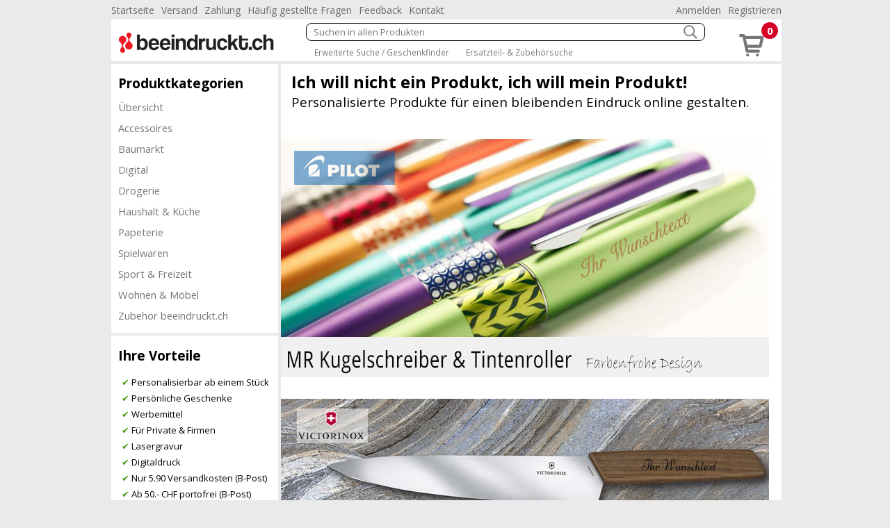

--- FILE ---
content_type: text/html; charset=utf-8
request_url: https://www.beeindruckt.ch/App/Desktop/Default.aspx
body_size: 5729
content:
<!DOCTYPE html><html lang="de"><head id="masterHead"><meta charset="utf-8" /><meta http-equiv="x-ua-compatible" content="ie=edge" /><meta name="viewport" content="width=device-width, initial-scale=1" /><title>Personalisieren Gravieren Bedrucken Geschenk Werbemittel
</title><link href="/Global/Css/guiframework.min.css?20230727015953" rel="stylesheet"/><link href="/BasisNovum/MasterPage/Novum.min.css?20230727015957" rel="stylesheet"/><link href="/BasisNovum/MasterPage/Masterpage.min.css?20230727015955" rel="stylesheet"/><link rel="stylesheet" href="/BasisNovum/UserControls/Bestseller.min.css?20230727015954" type="text/css"/><link href="/App/css/bsd.novum.design.min.css?20150608051133" rel="stylesheet"/><script defer type="text/javascript" src="/Global/Tools/jquery/jquery-3.6.0.min.js?20230727013705"></script><script defer type="text/javascript" src="/Global/Tools/isMobile/isMobile.js?20230727013707"></script><script defer type="text/javascript" src="/Global/js/global.js?20230727020403"></script><script async type="text/javascript" src="/Global/js/guiframework.js?20230727020403"></script><script defer type="text/javascript" src="/BasisNovum/WebService/WsUtil.js?20230727020403"></script><script defer type="text/javascript" src="/BasisNovum/UserControls/Cart.js?20230727020403"></script><script defer type="text/javascript" src="/BasisNovum/UserControls/AllgSuche.js?20230727020403"></script><script defer type="text/javascript" src="/BasisNovum/MasterPage/novum.js?20230727020403"></script><script defer type="text/javascript" src="/App/js/app.js?20201023015818"></script><script defer type="text/javascript" src="/BasisNovum/UserControls/Bestseller.js?20230727020403"></script><link rel="icon" type="image/png" href="../../favicon.ico" /><meta name="description" content="Beeindruckt.ch liefert alle Original Schweizer Taschenmesser von Wenger, Victorinox und Leatherman mit praktischem Zubehör und Gravur. Jetzt ab Lager bestellen!" /><meta name="robots" content="noodp" /><meta name="google-site-verification" content="5uS9wUUWmX6UGW3AvQNXww3ui0833Pb9fGsbHk_ngTQ" /><meta name="msvalidate.01" content="60B9B4D4A45DF7473891866D3306CB28" /></head><body id="masterBody" class="bsd-novum"><form method="post" action="/App/Desktop/Default.aspx" onkeypress="javascript:return WebForm_FireDefaultButton(event, 'btnDoNothing')" id="frmMasterPage"><div class="aspNetHidden"><input type="hidden" name="__LASTFOCUS" id="__LASTFOCUS" value="" /><input type="hidden" name="__EVENTTARGET" id="__EVENTTARGET" value="" /><input type="hidden" name="__EVENTARGUMENT" id="__EVENTARGUMENT" value="" /><input type="hidden" name="__VIEWSTATE" id="__VIEWSTATE" value="/wEPDwUJNzc5MjQxMTk1D2QWAmYPZBYEAgEPZBYEAgQPFQMvL0dsb2JhbC9Dc3MvZ3VpZnJhbWV3b3JrLm1pbi5jc3M/[base64]/MjAyMzA3MjcwMTM3MDcjL0dsb2JhbC9qcy9nbG9iYWwuanM/MjAyMzA3MjcwMjA0MDMpL0dsb2JhbC9qcy9ndWlmcmFtZXdvcmsuanM/MjAyMzA3MjcwMjA0MDMvL0Jhc2lzTm92dW0vV2ViU2VydmljZS9Xc1V0aWwuanM/MjAyMzA3MjcwMjA0MDMvL0Jhc2lzTm92dW0vVXNlckNvbnRyb2xzL0NhcnQuanM/[base64]" /></div><script type="text/javascript">//<![CDATA[
var theForm = document.forms['frmMasterPage'];
if (!theForm) {
    theForm = document.frmMasterPage;
}
function __doPostBack(eventTarget, eventArgument) {
    if (!theForm.onsubmit || (theForm.onsubmit() != false)) {
        theForm.__EVENTTARGET.value = eventTarget;
        theForm.__EVENTARGUMENT.value = eventArgument;
        theForm.submit();
    }
}
//]]></script><script src="/WebResource.axd?d=S4hzcYXDKZMnSzfkkC80p6osIuJqLSmGlVj7JaVTB28x0nBMI_BuJp7zHsqLpVZaqHqoTpVVEPfWvwp91Tc9TH4Pg9G4U8GdDeRmOAgbS1s1&amp;t=638562633717896622" type="text/javascript"></script><script async src="https://www.googletagmanager.com/gtag/js?id=UA-159952563-1"></script><script>window.dataLayer = window.dataLayer || [];function gtag(){dataLayer.push(arguments);}gtag('js', new Date());gtag('config', 'UA-159952563-1', { 'anonymize_ip': true });gtag('config', 'G-XFNZD1V563', { 'anonymize_ip': true });</script><script src="/WebResource.axd?d=mVg5tRAxwAphDA6EOLTYob1VlOR17GZWkF7cvKcQNqUX_X2qHcF2YGmVkQRQQXG5ry5lmKLG3jBpgeANCdRSZGPVzz_BFVz4UJ0vKZsrChI1&amp;t=638562633717896622" type="text/javascript"></script><input type="submit" name="ctl00$btnDoNothing" value="" id="btnDoNothing" disabled="disabled" class="aspNetDisabled" style="display: none" /><noscript><div class="noscript-notification"><p>Sie haben JavaScript in Ihrem Browser deaktiviert. Damit dieser Onlineshop korrekt funktioniert, muss Javascript aktiviert sein.<br/><a href="https://enable-javascript.com/de/" target="_blank">Anleitung zum aktivieren von Javascript</a></p></div></noscript><div id="page"><nav class="top-nav"><ul id="ucCMSMenuTopNav_ulHorizontalMenu"><li><a href="../../Default.aspx">Startseite</a></li><li><a href="/CMS/Versand/">Versand</a></li><li><a href="/CMS/Zahlung/">Zahlung</a></li><li><a href="/CMS/H%c3%a4ufig+gestellte+Fragen/">H&#228;ufig gestellte Fragen</a></li><li><a href="/CMS/Feedback/">Feedback</a></li><li><a href="/CMS/Kontakt/">Kontakt</a></li></ul><div class="push-right"><ul><li id="KundeAccountTopNav_liAnmelden"><a id="KundeAccountTopNav_hlAnmelden" href="../../BasisNovum/KundeAccount/Login.aspx">Anmelden</a></li><li id="KundeAccountTopNav_liRegistrieren"><a id="KundeAccountTopNav_hlRegistrieren" href="../../BasisNovum/KundeAccount/AntragKundeKonto.aspx">Registrieren</a></li></ul></div></nav><header><a href="../../Default.aspx" id="homelink"><img src="../../App/images/HeaderFrontend.png" alt="Logo"/></a><div id="header-secondline"><img src="../../BasisNovum/Images/glyphicons-basic-600-menu.svg" alt="Menu" id="cat-hamburger" width="36" height="36" /><div id="allgSuche"><div class="searchBox"><input name="ctl00$ucSuche1$txtAllgSuche" type="text" id="ucSuche1_txtAllgSuche" class="suchbox" Placeholder="Suchen in allen Produkten" /><img class="searchButton" src="../../BasisNovum/Images/search_white.png" alt="suchen" width="20" height="20" /></div><div id="ucSuche1_divShowAll" class="showAll"><a href="/shop-1173-gs">Erweiterte Suche / Geschenkfinder</a> <a href="/shop-1173-z">Ersatzteil- &amp; Zubeh&#246;rsuche</a></div><input type="submit" name="ctl00$ucSuche1$btnSuchen" value="Button" id="ucSuche1_btnSuchen" style="display: none" /></div></div><div id="shopnav"><a href="../../BasisNovum/Warenkorb/ArtikelListe.aspx" title="Weiter zum Bestellprozess" data-tooltip="Der Artikel wurde Ihrem Warenkorb hinzugefügt."><img src="../../BasisNovum/Images/glyphicons-basic-201-cart.svg" alt="Warenkorb" width="45" height="45" /><span class="badge">0</span></a></div></header><nav id="main-nav"><nav id="cat"><h2>Produktkategorien</h2><div id="catcontent"><ul id="ucArtikelGruppe1_ulUebersicht"><li><a href="/shop-1173-g" id="ucArtikelGruppe1_hlAGLink">&#220;bersicht</a></li></ul><ul id="ucArtikelGruppe1_ulCat"><li id="ucArtikelGruppe1_li1212"><a href="/accessoires-1212-g">Accessoires</a></li><li id="ucArtikelGruppe1_li2223"><a href="/baumarkt-2223-g">Baumarkt</a></li><li id="ucArtikelGruppe1_li1205"><a href="/digital-1205">Digital</a></li><li id="ucArtikelGruppe1_li1208"><a href="/drogerie-1208-g">Drogerie</a></li><li id="ucArtikelGruppe1_li1207"><a href="/haushalt-kueche-1207-g">Haushalt &amp; K&#252;che</a></li><li id="ucArtikelGruppe1_li1210"><a href="/papeterie-1210-g">Papeterie</a></li><li id="ucArtikelGruppe1_li248"><a href="/spielwaren-248-g">Spielwaren</a></li><li id="ucArtikelGruppe1_li1204"><a href="/sport-freizeit-1204-g">Sport &amp; Freizeit</a></li><li id="ucArtikelGruppe1_li1203"><a href="/wohnen-moebel-1203-g">Wohnen &amp; M&#246;bel</a></li><li id="ucArtikelGruppe1_li2100"><a href="/zubehoer-beeindrucktch-2100">Zubeh&#246;r beeindruckt.ch</a></li></ul></div></nav></nav><aside><aside class="cmsMenu"><h2>Ihre Vorteile</h2><div class="cmsMenuContent"><ul style="list-style-type: none; padding: 0px; margin: 0px;"><li style="margin-left: 5px"><span style="color: #4c9d1c">&#10004;</span> Personalisierbar ab einem Stück</li><li style="margin-left: 5px"><span style="color: #4c9d1c">&#10004;</span> Persönliche Geschenke</li><li style="margin-left: 5px"><span style="color: #4c9d1c">&#10004;</span> Werbemittel</li><li style="margin-left: 5px"><span style="color: #4c9d1c">&#10004;</span> Für Private & Firmen</li><li style="margin-left: 5px"><span style="color: #4c9d1c">&#10004;</span> Lasergravur</li><li style="margin-left: 5px"><span style="color: #4c9d1c">&#10004;</span> Digitaldruck</li><li style="margin-left: 5px"><span style="color: #4c9d1c">&#10004;</span> Nur 5.90 Versandkosten (B-Post)</li><li style="margin-left: 5px"><span style="color: #4c9d1c">&#10004;</span> Ab 50.- CHF portofrei (B-Post)</li><li style="margin-left: 5px"><span style="color: #4c9d1c">&#10004;</span>Abholen in Niederlenz</li><li style="margin-left: 5px"><span style="color: #4c9d1c">&#10004;</span> Kompetente Beratung</li><li style="margin-left: 5px"><span style="color: #4c9d1c">&#10004;</span> Lieferung auf Rechnung</li><li style="margin-left: 5px"><span style="color: #4c9d1c">&#10004;</span> 100% Markengarantie</li></ul><div style="padding: 20px 0 10px 10px;"><a href="../../CMS/ClickNPick/"><img style="border-width:0px;" width="128" height="27" src="../../MandantData/LinkDataCMS/clickpicklogo.jpg" alt="Abholen bei Click &amp; Pick" /><br/>Portofrei selber abholen</a></div><div style="padding: 20px 0 10px 10px;"><a target="_blank" href="http://www.sammelkarte.ch"><img style="border-width:0px;" width="128" height="32" src="../../MandantData/LinkDataCMS/sammelkarte.jpg" alt="Prämien sammeln - mit Sammelkarte.ch" /><br/>Prämie für Kunden</a></div></div></aside></aside><main><div class="miniCms"><h1>Ich will nicht ein Produkt, ich will mein Produkt!<span>Personalisierte Produkte für einen bleibenden Eindruck online gestalten.</span></h1><p>&nbsp;</p><!-- Pilot MR Kugelschreiber Tintenroller --><a href="https://www.beeindruckt.ch/BasisNovum/Produkte/ProdukteListe.aspx?AGID=2077&AGBezeichnung=schreibgeraet-edel&Filter=MQBfADEANQAzAF8ANAA4ADEAMwBfADAAfgAxAF8AMQA1ADMAXwA0ADgAMQA0AF8AMAA1"><img style="margin: 0 0 0 0" src="../../MandantData/LinkDataCMS/Pilot-SchreibgeraetMR.jpg" alt=" Pilot MR Kugelschreiber Tintenroller" /></a><p>&nbsp;</p><!-- Victorinox SwissModern Küchenmesser --><a href="https://www.beeindruckt.ch/BasisNovum/Produkte/ProdukteListe.aspx?AGID=933&AGBezeichnung=kuechenmesser&Filter=MQBfADEANQAzAF8ANAA0ADYAOABfADAA0"><img style="margin: 0 0 0 0" src="../../MandantData/LinkDataCMS/VictorinoxSwissModern.jpg" alt=" Victorinox Küchenmesser Personalisieren Gravur" /></a><p>&nbsp;</p></div><div id="bestseller"><h2>Bestseller&nbsp;
        &nbsp;</h2><input name="ctl00$cphContent$ucBestseller1$hdnSelectedTabIndex" type="hidden" id="cphContent_ucBestseller1_hdnSelectedTabIndex" /><ul id="cphContent_ucBestseller1_ulBestseller" class="tabs"><li id="cphContent_ucBestseller1_li1202"><a href="#tab1202" class="bsdButton">Werkstatt</a></li><li id="cphContent_ucBestseller1_li2122"><a href="#tab2122" class="bsdButton">Trinkflasche</a></li><li id="cphContent_ucBestseller1_li304"><a href="#tab304" class="bsdButton">Tischkultur</a></li></ul><div id="cphContent_ucBestseller1_tab_container" class="tab_container"><div id="tab1202" class="tab_content"><div id="cphContent_ucBestseller1_repBestseller_box_0" class="box"><input type="hidden" name="ctl00$cphContent$ucBestseller1$repBestseller$ctl01$hdnArtikelGruppe" id="cphContent_ucBestseller1_repBestseller_hdnArtikelGruppe_0" value="Werkstatt" /><input type="hidden" name="ctl00$cphContent$ucBestseller1$repBestseller$ctl01$hdnArtikelGruppeID" id="cphContent_ucBestseller1_repBestseller_hdnArtikelGruppeID_0" value="1202" /><input type="hidden" name="ctl00$cphContent$ucBestseller1$repBestseller$ctl01$hdnArtikelID" id="cphContent_ucBestseller1_repBestseller_hdnArtikelID_0" value="177902" /><a id="cphContent_ucBestseller1_repBestseller_lnkProduktDetail_0" rel="nofollow" href="/werkstatt-1202/rieffel-gliedermeter-doppelmeter-futura-holz-natur-2-m-177902"><img id="cphContent_ucBestseller1_repBestseller_imgBild_0" class="image" loading="lazy" alt="Doppelmeter &quot;Futura&quot;, Holz, Natur, 2 m" width="219" height="160" src="../../Thumbnails/Bestseller/RIF-1402-N.webp" /></a><div class="promotionen"></div><a id="cphContent_ucBestseller1_repBestseller_lnkProduktDetail2_0" class="bottomlink" rel="nofollow" href="/werkstatt-1202/rieffel-gliedermeter-doppelmeter-futura-holz-natur-2-m-177902">Doppelmeter "Futura", Holz, Natur, 2 m</a><div id="cphContent_ucBestseller1_repBestseller_pPreis_0" class="preis">CHF 7.25</div></div><div id="cphContent_ucBestseller1_repBestseller_box_1" class="box"><input type="hidden" name="ctl00$cphContent$ucBestseller1$repBestseller$ctl03$hdnArtikelGruppe" id="cphContent_ucBestseller1_repBestseller_hdnArtikelGruppe_1" value="Werkstatt" /><input type="hidden" name="ctl00$cphContent$ucBestseller1$repBestseller$ctl03$hdnArtikelGruppeID" id="cphContent_ucBestseller1_repBestseller_hdnArtikelGruppeID_1" value="1202" /><input type="hidden" name="ctl00$cphContent$ucBestseller1$repBestseller$ctl03$hdnArtikelID" id="cphContent_ucBestseller1_repBestseller_hdnArtikelID_1" value="189956" /><a id="cphContent_ucBestseller1_repBestseller_lnkProduktDetail_1" rel="nofollow" href="/werkstatt-1202/hultafors-gliedermeter-doppelmeter-schwedenmeter-holz-natur-2m-189956"><img id="cphContent_ucBestseller1_repBestseller_imgBild_1" class="image" loading="lazy" alt="Doppelmeter &quot;Schwedenmeter&quot; Holz Natur, 2m" width="219" height="160" src="../../Thumbnails/Bestseller/HUL-100004.webp" /></a><div class="promotionen"></div><a id="cphContent_ucBestseller1_repBestseller_lnkProduktDetail2_1" class="bottomlink" rel="nofollow" href="/werkstatt-1202/hultafors-gliedermeter-doppelmeter-schwedenmeter-holz-natur-2m-189956">Doppelmeter "Schwedenmeter" Holz Natur, 2m</a><div id="cphContent_ucBestseller1_repBestseller_pPreis_1" class="preis">CHF 12.50</div></div><div id="cphContent_ucBestseller1_repBestseller_box_2" class="box"><input type="hidden" name="ctl00$cphContent$ucBestseller1$repBestseller$ctl05$hdnArtikelGruppe" id="cphContent_ucBestseller1_repBestseller_hdnArtikelGruppe_2" value="Werkstatt" /><input type="hidden" name="ctl00$cphContent$ucBestseller1$repBestseller$ctl05$hdnArtikelGruppeID" id="cphContent_ucBestseller1_repBestseller_hdnArtikelGruppeID_2" value="1202" /><input type="hidden" name="ctl00$cphContent$ucBestseller1$repBestseller$ctl05$hdnArtikelID" id="cphContent_ucBestseller1_repBestseller_hdnArtikelID_2" value="189970" /><a id="cphContent_ucBestseller1_repBestseller_lnkProduktDetail_2" rel="nofollow" href="/werkstatt-1202/diona-massband-arch-rollbandmass-3-m-hellgrau-189970"><img id="cphContent_ucBestseller1_repBestseller_imgBild_2" class="image" loading="lazy" alt="ARCH, Rollbandmass, 3 m, Hellgrau" width="219" height="160" src="../../Thumbnails/Bestseller/DIO-3052-11.webp" /></a><div class="promotionen"></div><a id="cphContent_ucBestseller1_repBestseller_lnkProduktDetail2_2" class="bottomlink" rel="nofollow" href="/werkstatt-1202/diona-massband-arch-rollbandmass-3-m-hellgrau-189970">ARCH, Rollbandmass, 3 m, Hellgrau</a><div id="cphContent_ucBestseller1_repBestseller_pPreis_2" class="preis">CHF 3.90</div></div></div><div id="tab2122" class="tab_content"><div id="cphContent_ucBestseller1_repBestseller_box_3" class="box"><input type="hidden" name="ctl00$cphContent$ucBestseller1$repBestseller$ctl07$hdnArtikelGruppe" id="cphContent_ucBestseller1_repBestseller_hdnArtikelGruppe_3" value="Trinkflasche" /><input type="hidden" name="ctl00$cphContent$ucBestseller1$repBestseller$ctl07$hdnArtikelGruppeID" id="cphContent_ucBestseller1_repBestseller_hdnArtikelGruppeID_3" value="2122" /><input type="hidden" name="ctl00$cphContent$ucBestseller1$repBestseller$ctl07$hdnArtikelID" id="cphContent_ucBestseller1_repBestseller_hdnArtikelID_3" value="189973" /><a id="cphContent_ucBestseller1_repBestseller_lnkProduktDetail_3" rel="nofollow" href="/trinkflasche-2122/diona-trinkflasche-thermos-becher-to-go-470-ml-189973"><img id="cphContent_ucBestseller1_repBestseller_imgBild_3" class="image" loading="lazy" alt="Thermos-Becher TO-GO, 470 ml" width="219" height="160" src="../../Thumbnails/Bestseller/DIO-7920-10.webp" /></a><div class="promotionen"></div><a id="cphContent_ucBestseller1_repBestseller_lnkProduktDetail2_3" class="bottomlink" rel="nofollow" href="/trinkflasche-2122/diona-trinkflasche-thermos-becher-to-go-470-ml-189973">Thermos-Becher TO-GO, 470 ml</a><div id="cphContent_ucBestseller1_repBestseller_pPreis_3" class="preis">CHF 11.50</div></div><div id="cphContent_ucBestseller1_repBestseller_box_4" class="box"><input type="hidden" name="ctl00$cphContent$ucBestseller1$repBestseller$ctl09$hdnArtikelGruppe" id="cphContent_ucBestseller1_repBestseller_hdnArtikelGruppe_4" value="Trinkflasche" /><input type="hidden" name="ctl00$cphContent$ucBestseller1$repBestseller$ctl09$hdnArtikelGruppeID" id="cphContent_ucBestseller1_repBestseller_hdnArtikelGruppeID_4" value="2122" /><input type="hidden" name="ctl00$cphContent$ucBestseller1$repBestseller$ctl09$hdnArtikelID" id="cphContent_ucBestseller1_repBestseller_hdnArtikelID_4" value="197048" /><a id="cphContent_ucBestseller1_repBestseller_lnkProduktDetail_4" rel="nofollow" href="/trinkflasche-2122/diona-trinkflasche-thermosflasche-bottle-500-ml-197048"><img id="cphContent_ucBestseller1_repBestseller_imgBild_4" class="image" loading="lazy" alt="Thermosflasche BOTTLE, 500 ml" width="219" height="160" src="../../Thumbnails/Bestseller/DIO-7917-70.webp" /></a><div class="promotionen"></div><a id="cphContent_ucBestseller1_repBestseller_lnkProduktDetail2_4" class="bottomlink" rel="nofollow" href="/trinkflasche-2122/diona-trinkflasche-thermosflasche-bottle-500-ml-197048">Thermosflasche BOTTLE, 500 ml</a><div id="cphContent_ucBestseller1_repBestseller_pPreis_4" class="preis">CHF 11.20</div></div></div><div id="tab304" class="tab_content"><div id="cphContent_ucBestseller1_repBestseller_box_5" class="box"><input type="hidden" name="ctl00$cphContent$ucBestseller1$repBestseller$ctl11$hdnArtikelGruppe" id="cphContent_ucBestseller1_repBestseller_hdnArtikelGruppe_5" value="Tischkultur" /><input type="hidden" name="ctl00$cphContent$ucBestseller1$repBestseller$ctl11$hdnArtikelGruppeID" id="cphContent_ucBestseller1_repBestseller_hdnArtikelGruppeID_5" value="304" /><input type="hidden" name="ctl00$cphContent$ucBestseller1$repBestseller$ctl11$hdnArtikelID" id="cphContent_ucBestseller1_repBestseller_hdnArtikelID_5" value="254560" /><a id="cphContent_ucBestseller1_repBestseller_lnkProduktDetail_5" rel="nofollow" href="/tischkultur-304/luigi-bormioli-trinkglas-mixology-cognacglas-465-cl-254560"><img id="cphContent_ucBestseller1_repBestseller_imgBild_5" class="image" loading="lazy" alt="Mixology" width="219" height="160" src="../../Thumbnails/Bestseller/LBO-12724-01.webp" /></a><div class="promotionen"></div><a id="cphContent_ucBestseller1_repBestseller_lnkProduktDetail2_5" class="bottomlink" rel="nofollow" href="/tischkultur-304/luigi-bormioli-trinkglas-mixology-cognacglas-465-cl-254560">Mixology - Cognacglas, 46.5 cl</a><div id="cphContent_ucBestseller1_repBestseller_pPreis_5" class="preis">CHF 17.90</div></div></div></div></div></main><footer><div id="ucCMSMenuFooterContent_pnlFooter" class="cmsMenuFooter"><h2>Partner Shops</h2><div class="cmsMenuFooterContent"><div class='cmsMenuFooterContentPartnerShops'><a href='https://www.badezimmer-shop.ch'><img width='180' height='45' src='../../MandantData/LinkDataCMS/badezimmer-shop.png' loading='lazy' alt='badezimmer-shop' /></a><a href='https://www.galarino.ch'><img width='180' height='45' src='../../MandantData/LinkDataCMS/galarino.png' loading='lazy' alt='galarino' /></a><a href='https://www.messer24.ch'><img width='180' height='45' src='../../MandantData/LinkDataCMS/messer24.png' loading='lazy' alt='messer24' /></a><a href='https://www.puzzle-welt.ch'><img width='180' height='45' src='../../MandantData/LinkDataCMS/puzzle-welt.png' loading='lazy' alt='puzzle-welt' /></a><a href='https://www.rc-shop.ch'><img width='180' height='45' src='../../MandantData/LinkDataCMS/rc-shop.png' loading='lazy' alt='rc-shop' /></a><a href='https://www.sackmesser.ch'><img width='180' height='45' src='../../MandantData/LinkDataCMS/sackmesser.png' loading='lazy' alt='sackmesser' /></a><a href='https://www.spielland.ch'><img width='180' height='45' src='../../MandantData/LinkDataCMS/spielland.png' loading='lazy' alt='spielland' /></a><a href='https://www.stempel.ch'><img width='180' height='45' src='../../MandantData/LinkDataCMS/stempel.png' loading='lazy' alt='stempel' /></a></div></div></div><div class="footerMenu"><nav class="top-nav bottom-nav"><ul id="ucCMSMenuTopNavSmallScreen_ulHorizontalMenu"><li><a href="../../Default.aspx">Startseite</a></li><li><a href="/CMS/Versand/">Versand</a></li><li><a href="/CMS/Zahlung/">Zahlung</a></li><li><a href="/CMS/H%c3%a4ufig+gestellte+Fragen/">H&#228;ufig gestellte Fragen</a></li><li><a href="/CMS/Feedback/">Feedback</a></li><li><a href="/CMS/Kontakt/">Kontakt</a></li></ul></nav><nav class="bottom-nav"><ul id="ucCMSMenuFooter_ulHorizontalMenu"><li><a href="/CMS/Impressum/">Impressum</a></li><li><a href="/CMS/Datenschutz/">Datenschutz</a></li><li><a href="/CMS/Allgemeine+Gesch%c3%a4ftsbedingungen/">Allgemeine Gesch&#228;ftsbedingungen</a></li></ul></nav><a href="http://www.shop-software.ch" target="_blank"><img alt="BSD Shop Software" src="../../BasisNovum/Images/Shop-Software.jpg" width="200" height="29" /></a></div><div id="end"><span id="ucFooter1_lblFooterText">2026 Beeindruckt.ch</span></div></footer></div><div class="aspNetHidden"><input type="hidden" name="__VIEWSTATEGENERATOR" id="__VIEWSTATEGENERATOR" value="2DD754B8" /><input type="hidden" name="__EVENTVALIDATION" id="__EVENTVALIDATION" value="/wEdABfUpZGXDhpbsStlf7sqnVT/NzRPsl7neDPWM6Mo1CkOb+g1sOUpJsIESrt4VWQLTLrl+czoTvjQ0C/40BEZV/QkCHXVC0QRhpzuuklVpl9ThnumqZaNtQBUXDgUF4bIxGUjfXdNak1dBKLq4vwg4om1FCgr80b+YF+DaO1tsRmAYxB8p0VgfwDf7x4YIEsq2ww6zzBXb0HUPczyn1yLPKmjCTC6cWzJ1eInlLzUXNKyEFWs1StX3QiksW6rizAvntvsxD3DUs1PwcbGeFV/X8lIWLHDrWrp6qgqMxAL/[base64]" /></div><script type="text/javascript">//<![CDATA[
WebForm_AutoFocus('ucSuche1_txtAllgSuche');//]]></script></form></body></html>

--- FILE ---
content_type: text/css
request_url: https://www.beeindruckt.ch/BasisNovum/UserControls/Bestseller.min.css?20230727015954
body_size: -20
content:
@media all{body.bsd-novum #bestseller .tab_content{display:grid;gap:4px;grid-template-columns:repeat(3,1fr);}}@media all and (max-width:45rem){body.bsd-novum #bestseller .tab_content{grid-template-columns:repeat(2,1fr);}}@media all and (max-width:30rem){body.bsd-novum #bestseller .tab_content{grid-template-columns:1fr;}}@media all{body.bsd-novum #bestseller .tab_content .box{background-color:#fff;display:flex;flex-direction:column;padding:10px;}body.bsd-novum #bestseller .tab_content .box a img{height:160px;margin:auto;}body.bsd-novum #bestseller .tab_content .box a:link.bottomlink{color:#000;display:block;flex-grow:2;margin:10px 0;}body.bsd-novum #bestseller .tab_content .box .preis{display:flex;justify-content:space-between;align-items:baseline;font-size:110%;font-weight:bold;padding-bottom:10px;}body.bsd-novum #bestseller .tab_content .box .preis .evp{font-size:80%;}body.bsd-novum #bestseller .tab_content .box .preis .evp p{padding:0;margin:0;}body.bsd-novum #bestseller .tab_content .box .promotionen{height:19px;margin-top:-19px;}}

--- FILE ---
content_type: application/javascript
request_url: https://www.beeindruckt.ch/BasisNovum/UserControls/Bestseller.js?20230727020403
body_size: 31
content:
var Bsd;
(function (Bsd) {
    var Web;
    (function (Web) {
        var BasisNovum;
        (function (BasisNovum) {
            var UserControls;
            (function (UserControls) {
                var Bestseller;
                (function (Bestseller) {
                    $(document).ready(function () {
                        $(".tab_content").hide();
                        var index = 0;
                        var tabIndex = $("[id$='hdnSelectedTabIndex']").val();
                        if (tabIndex !== "") {
                            index = tabIndex;
                        }
                        $("ul.tabs li:eq(" + index + ")").addClass("active").show();
                        $(".tab_content:eq(" + index + ")").show();
                        $("ul.tabs li").click(function () {
                            $("[id$='hdnSelectedTabIndex']").val($("ul.tabs li").index(this));
                            $("ul.tabs li").removeClass("active");
                            $(this).addClass("active");
                            $(".tab_content").hide();
                            var activeTab = $(this).find("a").attr("href");
                            $(activeTab).fadeIn();
                            return false;
                        });
                    });
                })(Bestseller = UserControls.Bestseller || (UserControls.Bestseller = {}));
            })(UserControls = BasisNovum.UserControls || (BasisNovum.UserControls = {}));
        })(BasisNovum = Web.BasisNovum || (Web.BasisNovum = {}));
    })(Web = Bsd.Web || (Bsd.Web = {}));
})(Bsd || (Bsd = {}));
